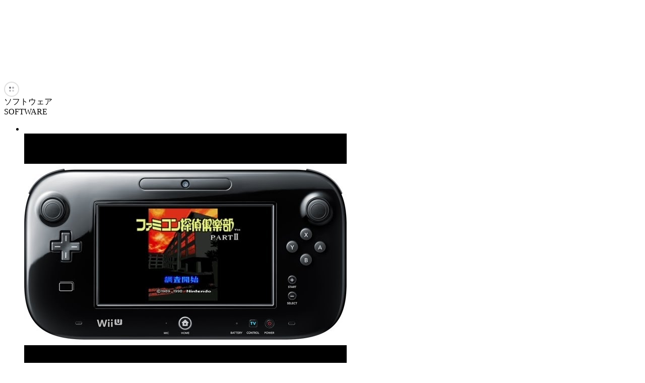

--- FILE ---
content_type: text/html
request_url: https://www.nintendo.com/jp/titles/20010000001585.html
body_size: 8034
content:
<!DOCTYPE html><!--[if IE 8]><html class="no-js lt-ie9"> <![endif]--><!--[if gt IE 8]><!-->
<html class="no-js is-ncommon-wiiu"><!--<![endif]-->

<head prefix="og: http://ogp.me/ns#">
  <meta charset="utf-8">
  <meta http-equiv="x-ua-compatible" content="ie=edge">
  <title>ファミコン探偵倶楽部 PARTⅡ
    うしろに立つ少女(スーパーファミコン版)
    | Wii U | 任天堂
  </title>
  <meta name="description" content="Wii U『ファミコン探偵倶楽部 PARTⅡ
うしろに立つ少女(スーパーファミコン版)
』の紹介ページです。">
  <meta name="keywords" content="任天堂,ファミコン探偵倶楽部 PARTⅡ
うしろに立つ少女(スーパーファミコン版)
,Wii U">
  <link rel="canonical" href="https://www.nintendo.com/jp/titles/20010000001585.html">
  <meta name="viewport" content="width=device-width, initial-scale=1">
  <meta name="format-detection" content="telephone=no,address=no,email=no">
  <!-- facebook-->
  <meta property="og:site_name" content="任天堂ホームページ">
  <meta property="og:title" content="ファミコン探偵倶楽部 PARTⅡ
うしろに立つ少女(スーパーファミコン版)
 | Wii U | 任天堂">
  <meta property="og:description" content="Wii U『ファミコン探偵倶楽部 PARTⅡ
うしろに立つ少女(スーパーファミコン版)
』の紹介ページです。">
  <meta property="og:keywords" content="任天堂,ファミコン探偵倶楽部 PARTⅡ
うしろに立つ少女(スーパーファミコン版)
,Wii U">
  <meta property="og:url" content="https://www.nintendo.com/jp/titles/20010000001585.html">
  <meta property="og:image" content="https://www.nintendo.com/jp/img/og_wiiu.png">
  <meta property="og:type" content="article">
  <meta property="og:locale" content="ja_JP">
  <!-- /facebook-->
  <!-- Twitter-->
  <meta name="twitter:card" content="summary_large_image">
  <meta name="twitter:site" content="@Nintendo">
  <meta name="twitter:creator" content="@Nintendo">
  <meta name="twitter:title" content="ファミコン探偵倶楽部 PARTⅡ
うしろに立つ少女(スーパーファミコン版)
 | Wii U | 任天堂">
  <meta name="twitter:description" content="Wii U『ファミコン探偵倶楽部 PARTⅡ
うしろに立つ少女(スーパーファミコン版)
』の紹介ページです。">
  <meta name="twitter:image:src" content="https://www.nintendo.com/jp/img/og_wiiu.png">
  <!-- /Twitter-->
  <!-- Bing -->
  <meta name="search.name" content="ファミコン探偵倶楽部 PARTⅡ
うしろに立つ少女(スーパーファミコン版)">
  <meta name="search.platform" content="WUP">
  <meta name="search.publisher" content="任天堂">
  <meta name="search.thumbnail"
    content="https://www.nintendo.com/jp/titles/i/2770d6fa71fed3daa5a9f0bae31f8fde9c4486cd331f477d7f7189f39a6bd3f9.jpg">
  <!-- /Bing -->
  <script>

    var App = App || {};
    App.titleId = '20010000001585';
    App.titleName = 'ファミコン探偵倶楽部 PARTⅡ&#10;うしろに立つ少女(スーパーファミコン版)&#10;';
    App.isWup = true;
    App.isDemoSingle = false;
    App.purchaseUrl = 'https://ec.nintendo.com/title_purchase_confirm';
    App.myCouponUrl = 'https://ec.nintendo.com/my/coupons';
    App.isWebSales = true;
    App.ratingAge = 15;
    App.platformDevice = "WUP";
    App.platformId = "164";
    App.isVc = true;
    App.hasDisclaimer = true;
    App.saleStates =
    {
      retail: false,
      eshop: true,
      card: false,
      code: true
    };
    App.priceOnRetail = '';
    App.releaseDate =
    {
      eshop: {
        year: 2013,
        month: 7,
        day: 31,
      },
      retail: {
        year: null,
        month: null,
        day: null,
      }
    };
    App.otherFeatureIds = [
    ];
  </script>
  <script src="../b/js/lib/base.js"></script>
  <script src="../b/js/nintendo_official.js"></script>

  <script src="https://alps.cdn.nintendo.net/v1/js/account_ja_JPN.js"></script>
  <link href="https://alps.cdn.nintendo.net/v1/css/alps.css" rel="stylesheet">
  <script src="https://alps.cdn.nintendo.net/gtm/v1/js/gtm_login.js"></script>

  <link rel="stylesheet" href="../b/css/soft_detail.css">



  <!-- ncommon global header start -->
  <link rel="stylesheet" href="../common/css/ncommon_ghdr.css">
  <script src="../common/js/ncommon_ghdr.js"></script>
  <!-- ncommon global header end -->

  <link rel="stylesheet" href="../common/css/ncommon_category_nav.css">
  <script src="../common/js/ncommon_category_nav.js"></script>

  <link rel="icon" href="/jp/favicon.ico" type="image/x-icon">
</head>

<body class="is-wiiu">
  <noscript><iframe src="//www.googletagmanager.com/ns.html?id=GTM-T4M5X4X" height="0" width="0"
      style="display:none;visibility:hidden"></iframe></noscript>

  <svg class="svg-symbols">
    <symbol id="ico-arrow-r" viewBox="0 0 10 10">
      <path
        d="M4.799 3.097c-.176-.172-.493-.184-.681 0-.188.184-.203.44 0 .665l1.17 1.242-1.17 1.242c-.203.225-.188.482 0 .665.188.184.505.172.681 0 .176-.172 1.488-1.574 1.488-1.574.094-.092.141-.212.141-.333 0-.12-.047-.241-.141-.332 0 0-1.312-1.403-1.488-1.575z">
      </path>
    </symbol>
    <symbol id="ico-arrow-l" viewBox="0 0 10 10">
      <path
        d="M3.713 4.672c-.094.092-.141.212-.141.332 0 .121.047.241.141.333 0 0 1.312 1.402 1.488 1.574.176.172.493.184.681 0 .188-.184.203-.44 0-.665l-1.17-1.242 1.17-1.242c.203-.225.188-.482 0-.665-.188-.184-.505-.172-.681 0-.176.172-1.488 1.575-1.488 1.575z">
      </path>
    </symbol>
    <symbol id="ico-arrow-t" viewBox="0 0 10 10">
      <path
        d="M3.097 5.201c-.172.176-.184.493 0 .681.184.188.44.203.665 0l1.242-1.17 1.242 1.17c.225.203.482.188.665 0 .184-.188.172-.505 0-.681-.172-.176-1.574-1.488-1.574-1.488-.092-.094-.212-.141-.333-.141-.12 0-.241.047-.332.141 0 0-1.403 1.312-1.575 1.488z">
      </path>
    </symbol>
    <symbol id="ico-arrow-b" viewBox="0 0 10 10">
      <path id="arrow_x5F_right_4_" class="st0"
        d="M4.672 6.287c.092.094.212.141.332.141.121 0 .241-.047.333-.141 0 0 1.402-1.312 1.574-1.488.172-.176.184-.493 0-.681-.184-.188-.44-.203-.665 0l-1.242 1.17-1.242-1.17c-.225-.203-.482-.188-.665 0-.184.188-.172.505 0 .681.172.176 1.575 1.488 1.575 1.488z">
      </path>
    </symbol>
    <symbol id="ico-link-blank" viewBox="0 0 16 16">
      <path d="M5 8h-1v4h4v-1h-3zM6 5v5h6v-5h-6zm5 4h-4v-2h4v2z"></path>
    </symbol>
  </svg>

  <svg class="svg-symbols">
    <symbol id="ico-trial" viewBox="0 0 20 20">
      <path
        d="M13.707 7.28c-2.473-2.473-5.896-3.779-9.391-3.584-.745.042-1.315.68-1.273 1.424.042.744.679 1.315 1.424 1.273 2.728-.153 5.4.866 7.33 2.797 1.93 1.93 2.949 4.601 2.796 7.328-.041.745.529 1.382 1.273 1.424.745.042 1.382-.528 1.424-1.273.196-3.494-1.11-6.916-3.583-9.389zM4.568 8.162c-.745.042-1.315.68-1.273 1.424.042.744.679 1.315 1.424 1.273 1.457-.082 2.884.463 3.915 1.494 1.031 1.031 1.575 2.458 1.494 3.915-.041.745.529 1.382 1.273 1.424.745.042 1.382-.528 1.424-1.273.124-2.224-.707-4.402-2.281-5.976-1.574-1.575-3.752-2.406-5.976-2.281zM3.802 12.468c-.745.042-1.315.68-1.273 1.424.042.744.679 1.315 1.424 1.273.976-.055 1.871.791 1.871 1.768 0 .746.605 1.351 1.351 1.351s1.351-.605 1.35-1.351c0-1.195-.465-2.318-1.31-3.162-.899-.899-2.143-1.374-3.413-1.303z">
      </path>
    </symbol>
    <symbol id="ico-purchase-dl" viewBox="0 0 20 20">
      <path
        d="M3.071 16l-.073.71c-.051.709.444 1.288 1.101 1.288h11.801c.656 0 1.152-.58 1.101-1.288l-.074-.71h-13.856zM16.846 14.984l-.543-7.979c-.051-.709-.63-1.289-1.286-1.289h-1.445c-.079-2.066-1.646-3.716-3.573-3.716s-3.494 1.65-3.572 3.716h-1.445c-.656 0-1.235.58-1.286 1.289l-.543 7.979h13.693zm-6.847-11.434c1.136 0 2.064.956 2.141 2.166h-4.281c.076-1.209 1.004-2.166 2.14-2.166z">
      </path>
    </symbol>
    <symbol id="ico-pre-order" viewBox="0 0 20 20">
      <path
        d="M18.219 19h-15.415c-.444 0-.804-.36-.804-.804v-13.399c0-.444.36-.804.804-.804h1.608v.804c0 1.036.84 1.876 1.876 1.876s1.876-.84 1.876-1.876v-.803h4.824v.804c0 1.036.84 1.876 1.876 1.876s1.876-.84 1.876-1.876v-.804h1.481c.444 0 .781.36.781.804v13.399c-.002.443-.339.803-.783.803zm-1.219-10l-13 .002v7.998h13v-8zm-9.105 3.033c.222 0 .423.09.569.235l1.307 1.307 3.183-3.183c.145-.145.346-.235.568-.235.444 0 .804.36.804.804 0 .222-.09.423-.236.568l-3.752 3.752c-.145.146-.346.235-.568.235s-.423-.09-.568-.235l-1.876-1.876c-.146-.146-.235-.346-.235-.568 0-.445.36-.804.804-.804zm6.968-6.432c-.444 0-.804-.36-.804-.804v-2.143c0-.444.36-.804.804-.804.444 0 .804.36.804.804v2.144c0 .443-.36.803-.804.803zm-8.576 0c-.444 0-.804-.36-.804-.804v-2.143c0-.444.36-.804.804-.804.444 0 .804.36.804.804v2.144c0 .443-.359.803-.804.803z">
      </path>
    </symbol>
    <symbol id="ico-free-dl" viewBox="0 0 20 20">
      <path
        d="M18.163 17.97h-16.358c-.451 0-.805-.362-.805-.809v-5.25l-.012-.001c0-.102.019-.2.054-.29l2.405-6.098c.113-.312.415-.535.769-.535h2.774v1.998h-2.21l-1.556 3.99h2.446c.451 0 .817.691.817 1.138v.896h6.994v-.85c0-.447.366-1.184.817-1.184h2.348l-1.556-3.975h-2.09v-1.949h2.653c.354 0 .655.223.769.535l2.504 6.035c.035.09.054.188.054.29v5.25c0 .447-.366.809-.817.809zm-5.505-9.026c0 .223-.091.426-.239.572l-1.906 1.888c-.148.146-.352.237-.578.237-.226 0-.43-.09-.578-.237l-1.906-1.888c-.148-.146-.239-.349-.239-.572 0-.447.366-.809.817-.809.226 0 .246.091.394.237l.466.507v-6.209c0-.447.595-.809 1.046-.809.451 0 1.102.362 1.102.809v6.208l.41-.507c.148-.146.168-.237.394-.237.451.001.817.363.817.81z">
      </path>
    </symbol>
    <symbol viewBox="0 0 24.8 24.8" id="ico-close">
      <path
        d="M15.6,12.4l8.6-8.6c0.9-0.9,0.9-2.3,0-3.1c-0.9-0.9-2.3-0.9-3.1,0l-8.6,8.6L3.8,0.6c-0.9-0.9-2.3-0.9-3.1,0c-0.9,0.9-0.9,2.3,0,3.1l8.6,8.6L0.6,21c-0.9,0.9-0.9,2.3,0,3.1c0.9,0.9,2.3,0.9,3.1,0l8.6-8.6l8.6,8.6c0.9,0.9,2.3,0.9,3.1,0c0.9-0.9,0.9-2.3,0-3.1L15.6,12.4z">
      </path>
    </symbol>
    <symbol viewBox="0 0 30 30" id="ico-selected">
      <path
        d="M13.318 21.174c-.589 0-1.179-.225-1.628-.675l-3.534-3.537c-.899-.9-.899-2.359 0-3.258.898-.9 2.357-.9 3.255 0l1.907 1.909 4.847-4.851c.898-.9 2.357-.9 3.255 0 .899.9.899 2.359 0 3.259l-6.475 6.479c-.449.449-1.038.674-1.627.674z">
      </path>
    </symbol>
    <symbol id="ico-wiiu-must" viewBox="0 0 37 37">
      <path fill="#0D8CBA" d="M0 37V0h37L0 37z"></path>
      <g fill="#FFF">
        <path
          d="M5 15.2c.9-.2 1.8-.3 2.5-.2l.1-1.3c-.8-.1-1.6.1-2.6.3v1.2zm.9 1.2l2.9 2.9c-.1.9-.3 1.8-.6 2.7l1.3-.2c.2-.5.3-1.1.4-1.6.6.3 1 .2 1.7-.5l1-1c.8-.9.8-1.2-.5-2.7l-1 .7c.8.8.8.9.5 1.2-.2.3-.6.6-.8.8-.2.2-.4.2-.7 0 .1-2.3-.4-4.5-1.5-6.8l-1.1.6c.9 1.7 1.4 3.3 1.4 5l-2-2-1 .9zm3.8-1.8c1.1.4 2.1.8 2.8 1.3l.6-1.3c-.8-.5-1.7-.8-2.9-1.2l-.5 1.2zm-4.2 3.6c.6.9 1.3 2.1 1.4 3l1.2-.6c-.2-.9-.9-2.2-1.6-3.2l-1 .8zM11.4 7.7c.2 1 .2 2.1 0 3.1l1.2-.4c.2-1 .2-2.2-.1-3.2l-1.1.5zm3.9-.1L16.9 6l.3.3-1.6 1.6-.3-.3zm1 .9L17.8 7l.3.3-1.6 1.6-.2-.4zm.9 1l1.6-1.6.3.3-1.6 1.6-.3-.3zm2.3.3c.8-.1 1.5 0 2.1 0l.4-1.1c-.6 0-1.3 0-2.1.1l.8-.8-3.6-3.6-1.4 1.4c-.1-.2-.2-.4-.2-.6L17 3.7l-.8-.7-3.8 3.9.7.7 1.5-1.5c.1.2.2.3.3.5l-1.1 1.1 3.6 3.6.6-.6c0 .7-.2 1.5-.4 2.2l1.2-.2c.2-.8.4-1.7.3-2.6l-.9.4 1.6-1.6-.3.9zm-6.1-.2c.3 1 .2 2.1 0 3.1l1.2-.3c.2-1 .2-2.2-.1-3.2l-1.1.4zm2.1 1.9c.3 1.1.2 2.2-.1 3.3l1.2-.3c.3-1.1.3-2.4 0-3.4l-1.1.4z">
        </path>
      </g>
    </symbol>
    <symbol id="ico-help" viewBox="0 0 13 13">
      <path
        d="M7.176 7.267l.024-.267.063-.224.117-.196.181-.19.351-.327c.11-.103.205-.21.286-.319.081-.11.144-.228.19-.355.046-.127.069-.271.069-.433 0-.241-.04-.454-.12-.639-.08-.184-.195-.338-.345-.463-.151-.125-.334-.219-.551-.282s-.46-.095-.732-.095c-.246 0-.477.03-.691.09-.214.06-.4.154-.558.282-.158.128-.283.291-.377.49-.093.2-.141.439-.143.717h1.262c.002-.107.018-.199.048-.276l.114-.189.159-.108.187-.035c.162 0 .283.045.364.136s.121.233.121.427c0 .157-.05.301-.151.433-.101.132-.238.27-.413.414-.102.088-.187.18-.254.275-.067.096-.121.2-.161.314-.039.113-.067.237-.083.372-.017.134-.025.283-.025.448h1.068zm-1.17 1.385c.034.077.082.144.144.2.062.056.136.1.22.133.085.032.179.048.284.048.105 0 .199-.016.284-.048.085-.032.158-.077.22-.133.062-.056.11-.123.144-.2.034-.077.05-.161.05-.25 0-.09-.017-.173-.05-.25-.034-.077-.082-.144-.144-.2-.062-.056-.136-.1-.22-.133-.085-.032-.18-.048-.285-.048-.105 0-.199.016-.284.049-.085.032-.158.077-.22.133-.062.056-.11.123-.144.2-.034.077-.05.161-.05.25 0 .088.017.172.051.249z">
      </path>
    </symbol>
  </svg>

  <!-- common header -->
  <div id="ncommon-ghdr-header">
    <div class="ncommon-ghdr-header-account">
      <!-- alps plugin v_v1 start -->
      <alps-account-nav></alps-account-nav>
      <noscript>ニンテンドーアカウントでログインするにはJavaScriptを有効にしてご覧ください。</noscript>
      <!-- alps plugin v_v1 end -->
    </div>
    <noscript>
      <div class="ncommon-ghdr-header-menu-btn">
        <a href="https://www.nintendo.com/jp/wiiu/index.html">Wii Uトップ</a>
      </div>
      <div class="ncommon-ghdr-header-logo"><a href="https://www.nintendo.com/jp/index.html">NINTENDO</a></div>
    </noscript>
  </div>


  <div class="">
    <div id="nc-category-header"></div>
    <!-- l-category-local-header-->
    <div class="l-category-local-header">
      <div class="category-local-header">
        <div class="category-local-heading"><span>ソフトウェア</span></div>
        <div class="category-local-sub">SOFTWARE</div>
      </div>
    </div>
    <!-- /.l-category-local-header-->
    <div class="l-contents-container soft-detail">
      <div class="l-soft-header-container" style="width: 100%;">
        <div class="l-soft-header">


          <!-- /.l-soft-topic-path-->
          <div class="l-hero">
            <div class="l-hero-inner hidden">
              <div class="hero">
                <div class="hero-slide">
                  <div class="hero-slide-body">
                    <!-- WiiU -->
                    <ul class="hero-slide-item-group slide">
                      <!-- hero -->
                      <!-- main -->
                      <li class="hero-slide-item item mix" data-pattern="25">
                        <img data-src="./i/2770d6fa71fed3daa5a9f0bae31f8fde9c4486cd331f477d7f7189f39a6bd3f9.jpg"
                          data-sizes="402x226" alt="">
                        <img data-src="" data-sizes="160x90" alt="">
                      </li>
                      <!-- youtube -->
                      <li data-movie="BxS_nu34Ozc" class="hero-slide-item item type-youtube"><img
                          src="https://i1.ytimg.com/vi/BxS_nu34Ozc/sddefault.jpg" alt=""></li>
                      <!-- screen shots -->
                      <li class="hero-slide-item item"><img
                          data-src="./i/3c8078cd9844b177dec59ebd324f2ff807bb8b79784c2ae0bedd5a5f0d021db4.jpg"
                          data-sizes="736x414" alt=""></li>
                      <li class="hero-slide-item item"><img
                          data-src="./i/becd87c77acbfc88d28d6bcc617fbaec04376166ccfbd0160c7a7c7b2657df5d.jpg"
                          data-sizes="736x414" alt=""></li>
                      <li class="hero-slide-item item"><img
                          data-src="./i/ae842b1b65b72aaf7daa0221e8e2f7569d8aa4d7b52252919d1c66431e66b1f4.jpg"
                          data-sizes="736x414" alt=""></li>
                    </ul>
                    <!-- 3ds -->
                    <div class="hero-movie">
                      <div class="hero-movie-list">
                        <div class="hero-movie-item">
                          <div class="hero-movie-flame">
                            <div id="ytplayer"></div>
                          </div>
                        </div>
                      </div>
                    </div>
                  </div>
                </div>
                <!-- thumbnail -->
                <div class="hero-slide-controller">
                  <div class="hero-slide-inds-body">
                    <div class="hero-slide-inds">
                      <div></div>
                    </div>
                  </div>
                  <div class="hero-slide-pager">
                    <div class="hero-slide-pager-body">
                      <div class="hero-slide-pager-view">
                        <!-- WiiU -->
                        <ul class="hero-slide-pager-item-group">
                          <!-- hero -->
                          <!-- main -->
                          <li class="hero-slide-pager-item"><img
                              data-src="./i/2770d6fa71fed3daa5a9f0bae31f8fde9c4486cd331f477d7f7189f39a6bd3f9.jpg"
                              data-sizes="736x414" alt=""></li>
                          <!-- youtube -->
                          <li class="hero-slide-pager-item movie-thumb"><img
                              src="https://img.youtube.com/vi/BxS_nu34Ozc/mqdefault.jpg" alt=""></li>
                          <!-- screen shots -->
                          <li class="hero-slide-pager-item"><img
                              data-src="./i/3c8078cd9844b177dec59ebd324f2ff807bb8b79784c2ae0bedd5a5f0d021db4.jpg"
                              data-sizes="736x414" alt=""></li>
                          <li class="hero-slide-pager-item"><img
                              data-src="./i/becd87c77acbfc88d28d6bcc617fbaec04376166ccfbd0160c7a7c7b2657df5d.jpg"
                              data-sizes="736x414" alt=""></li>
                          <li class="hero-slide-pager-item"><img
                              data-src="./i/ae842b1b65b72aaf7daa0221e8e2f7569d8aa4d7b52252919d1c66431e66b1f4.jpg"
                              data-sizes="736x414" alt=""></li>
                        </ul>
                        <!-- 3ds -->
                        <!-- cursor -->
                        <div class="hero-pager-prev">
                          <i class="ico-slide-arrow-l-brand">
                            <svg class="ico">
                              <use xlink:href="#ico-arrow-l"></use>
                            </svg>
                          </i>
                        </div>
                        <div class="hero-pager-next">
                          <i class="ico-slide-arrow-r-brand">
                            <svg class="ico">
                              <use xlink:href="#ico-arrow-r"></use>
                            </svg>
                          </i>
                        </div>
                      </div>
                    </div>
                    <div class="hero-slide-pager-prev"></div>
                    <div class="hero-slide-pager-next"></div>
                    <!-- /.hero-->
                  </div>
                </div>
              </div>
            </div>
          </div>
          <!-- /.l-hero-->
          <div class="l-soft-title">
            <div class="l-soft-title-inner">
              <div class="soft-title">
                <div class="soft-title-body">
                  <div class="vc-img-wrapper clone-vc-img-wrapper">
                    <div class="vc-img">
                      <img src="./i/681a99a652383fd3974526b54da8d0127095ec597082710ac03eeac97a0a1082.jpg" alt="">
                    </div>
                  </div>
                  <div class="soft-title-wrapper">
                    <h1 class="soft-title-heading">ファミコン探偵倶楽部 PARTⅡ
                      うしろに立つ少女(スーパーファミコン版)
                    </h1>
                    <p class="soft-title-maker"><span class="maker-heading">メーカー：</span><span
                        class="maker-txt">任天堂</span></p>
                    <p class="soft-title-release-year">
                      <span class="year-heading">オリジナル版発売年：</span>
                      <span class="year-txt">1998年</span>
                    </p>
                    <div class="vc-title-release-date-block">
                      <div class="vc-title-release-date-wrapper">
                        <p class="vc-title-release-date">
                          <span class="release-date-heading">ダウンロード版配信開始日：</span>
                          <span class="release-date-txt">
                            2013.7.31
                          </span>
                        </p>
                      </div>
                      <div class="vc-img-wrapper clone-vc-img-wrapper">
                        <div class="vc-img">
                          <img src="./i/681a99a652383fd3974526b54da8d0127095ec597082710ac03eeac97a0a1082.jpg" alt="">
                        </div>
                      </div>
                    </div>
                  </div>
                </div>
              </div>
            </div>
          </div>
          <!-- /.l-soft-title-->
        </div>
      </div>
      <!-- /.l-soft-header-container-->


      <!-- soft info -->
      <!-- [wiiu 3ds共通] .l-soft-main-container-->
      <div class="l-soft-main-container" style="width: 100%; max-width: none;">
        <div class="l-soft-main-container-inner">
          <div class="l-soft-main">
            <div class="l-soft-article">
              <div class="soft-article">
                <div class="soft-description">
                  <div class="soft-description-header">
                    <h2 class="soft-description-headding">学校の不気味なうわさが、恐怖の事件を引き起こす。
                      <br>スーパーファミコンで生まれ変わったミステリーアドベンチャー。
                    </h2>
                  </div>
                  <div class="soft-description-body">
                    <p>2013年7月31日より、タイトル名を修正した更新版を配信しています。
                      <br>
                      <br>このソフトは、1998年にスーパーファミコンのカセット書き換えシステム「ニンテンドウパワー」より発売されたアドベンチャーゲームです。
                      <br>1989年に発売されたファミリーコンピュータ･ディスクシステム用の『ファミコン探偵倶楽部 PARTⅡ
                      うしろに立つ少女』が、基本的なシナリオはそのままに、グラフィックやシステムなどが作り直され、新しいソフトとして生まれ変わりました。探偵助手として、女子高生殺人事件の調査に乗り出した主人公。関係者に聞き込みをしたり、怪しい場所を調べたり……さまざまな方法で情報を集め、学校で噂される怪談｢うしろの少女｣と殺人事件の繋がりを紐解いていきます。
                    </p>
                  </div>
                  <!-- notice -->
                </div>

                <!-- basic -->
                <div class="soft-info">
                  <div class="basic-info-sub">
                    <!-- e manual -->
                    <p class="manual-btn"><a href="https://www.nintendo.co.jp/data/software/manual/WUP-N-JA6J-JPN.pdf"
                        class="btn-link-border-gray-dark-s"><span class="btn-txt">取扱説明書</span><span class="btn-ico"><i
                            class="ico-arrow-r-circle-gray-dark-s"><svg class="ico">
                              <use xlink:href="#ico-arrow-r"></use>
                            </svg></i></span></a></p>
                    <!-- rating -->
                    <div class="rating">
                      <ul class="cd-icons">
                        <li><img src="./i/19f5a1bef872c1782dcc676583bed6656a908463f24fdef52bbd12fb7d1b4a1b.jpg" alt="">
                        </li>
                      </ul>
                      <div class="cero"><a href="https://support.nintendo.com/jp/rating/index.html" target="_blank"><img
                            data-src="./i/e9894d73ad60b7ba208237cc47df5e7edaef93a7f3fe329c52d6f5794345cefa.jpg"
                            data-width="37" alt=""></a></div>
                    </div>
                  </div>
                  <div class="basic-info">
                    <div class="basic-info-flex">
                      <dl>
                        <dt>ジャンル</dt>
                        <dd>アドベンチャー</dd>
                      </dl>
                      <dl>
                        <dt>プレイ人数</dt>
                        <dd>1人</dd>
                      </dl>
                      <dl>
                        <dt>セーブに必要な容量</dt>
                        <dd>7MB以上</dd>
                      </dl>
                      <dl>
                        <dt>セーブデータ数</dt>
                        <dd>2<br>※ユーザーごとに作成できます。</dd>
                      </dl>

                    </div>
                  </div>
                  <!-- amiibo -->
                </div>
              </div>
            </div>

            <!-- details -->
            <div class="l-soft-detail-info">
              <!-- disclaimer -->

              <div id="confirm" class="confirm-info login-only" style="display: none;">
                <dl class="confirm-info-item">
                  <dt class="confirm-info-item-header"><span class="header-txt">ご購入前に<br>必ずご確認ください</span></dt>
                  <dd class="confirm-info-item-body">
                    <div class="confirm-info-item-body-inner">
                      <div class="confirm-info-txt">
                        <p class="clone-confirm-txt">このソフトは、原作のゲーム内容を、通信機能･拡張機能を除いてWii
                          U上で再現したものです。原作とは、動作や表現等が異なる場合があります。あらかじめご了承ください。</p>
                        <div class="confirm-info-btn-block">
                          <div class="confirm-info-btn"><a href="#" class="btn-more-solid-gray-s"><span
                                class="btn-txt">もっと読む</span><span class="btn-ico"><i class="ico-more-arrow-b"><svg
                                    class="ico">
                                    <use xlink:href="#ico-arrow-b"></use>
                                  </svg></i></span></a></div>
                        </div>
                      </div>
                    </div>
                  </dd>
                </dl>
              </div>

              <!-- other info -->
              <div class="soft-detail-info">
                <!-- aoc-->

                <dl class="detail-info-item">
                  <dt class="detail-info-item-header"><span class="header-ico-img header-img-controller"></span><span
                      class="header-txt">対応<br>コントローラー</span><span class="header-ico-ui"><i
                        class="ico-detail-info-arrow-b"><svg class="ico">
                          <use xlink:href="#ico-arrow-b"></use>
                        </svg></i></span></dt>

                  <dd class="detail-info-item-body">
                    <div class="detail-info-item-body-inner use-controller">
                      <div class="use-controller-wrapper">
                        <!-- single player -->
                        <div class="use-controller">
                          <div class="use-controller-headding">1人で遊ぶ</div>
                          <div class="use-controller-body use-controller-body01">
                            <div class="use-controller-list use-controller-list1">
                              <div class="use-controller-item">
                                <div class="item-img-wrapper">
                                  <div class="item-img"><img
                                      src="./i/5942e0a98f9c31b777dac6160b5a8a14056f4c92ccc9cc34f2466956d2079108.png"
                                      alt=""></div>
                                  <div class="item-name-wrapper">
                                    <span class="item-name controllers-name-32">Wii U GamePad</span>
                                  </div>
                                </div>
                              </div>
                              <div class="use-controller-item">
                                <div class="item-img-wrapper">
                                  <div class="item-img"><img
                                      src="./i/e0cb64195d668e5a94fce9bcbcf1200f404f5deee66e4c1eeb6e6b98c17e1b1a.png"
                                      alt=""></div>
                                  <div class="item-name-wrapper">
                                    <span class="item-name controllers-name-33">Wii U PROコントローラー</span>
                                  </div>
                                </div>
                              </div>
                              <div class="use-controller-item">
                                <div class="item-img-wrapper">
                                  <div class="item-img"><img
                                      src="./i/f85767d3ef60423731ee2090b84df2b517ff67fffef611cc9ef608d949415cc0.png"
                                      alt=""></div>
                                  <div class="item-name-wrapper">
                                    <span class="item-name controllers-name-44">Wiiリモコン＋クラシックコントローラPRO</span>
                                  </div>
                                </div>
                              </div>
                            </div>
                          </div>
                        </div>
                        <!-- multi player -->
                      </div>
                      <!-- GamePad only -->
                      <div class="gamepad-play-wrap">
                        <div class="gamepad-play">
                          <div class="gamepad-play-icon"><i class="ico"><img
                                src="../b/img/wiiu/ico_controller_gamepad.svg" alt=""></i></div>
                          <div class="gamepad-play-txt">テレビを使用せずWii U GamePadだけでプレイ</div>
                          <div class="gamepad-play-block is-available">対応</div>
                        </div>
                      </div>
                      <!-- description -->
                      <ul class="detail-info-note-group">･クラシックコントローラPROを使用する場合は、Wiiリモコンが必要です。
                        <br>･クラシックコントローラPROの代わりに、クラシックコントローラも使用できます。
                        <br>･Wiiリモコンの代わりに、Wiiリモコンプラスも使用できます。
                      </ul>
                    </div>
                  </dd>
                </dl>

                <!-- devices -->

                <!-- internet -->

                <!-- 3DS local -->
              </div>
            </div>
            <!-- /.l-soft-detail-info-->
          </div>
        </div>
      </div>

      <div class="l-soft-sub" style="width: 100%; max-width: none;">
        <div class="l-soft-sub-inner">
          <!-- copyright -->
          <div class="soft-copyright">
            <p class="soft-copyright-txt"><small>©1989-1998 Nintendo</small></p>
          </div>
          <!-- precautions -->
          <div class="precautions">
            <div class="precautions-body">
              <ul>
                <li>※価格のうち、「販売価格」または「セール価格」との記載がないものはメーカー希望小売価格です。</li>
                <li>※このソフトは、Wii U専用です。Wiiでは使用できません。</li>
                <li>※このページの情報はソフトメーカーからの情報に基づき記載しています。ご不明な点は各ソフトメーカーにお問い合わせください。</li>
              </ul>
              <p class="precautions-btn"><a href="https://support.nintendo.com/jp/contact/software_publishers.html"
                  class="btn-link-border-gray-light-m"><span class="btn-txt">ソフトメーカー問い合わせ先一覧</span><span
                    class="btn-ico"><i class="ico-arrow-r-circle-gray-light-m"><svg class="ico">
                        <use xlink:href="#ico-arrow-r"></use>
                      </svg></i></span></a></p>
            </div>
          </div>
        </div>
      </div>
    </div>

  </div>
  <!-- /.l-contents-container soft-detail-->

  <!-- ランキング -->


  <!-- [wiiu 3ds共通] .l-soft-topic-path-->
  <div class="l-footer-topic-path no-border">
    <div class="l-footer-topic-path-inner">
      <div class="footer-topic-path">
        <ul class="topic-path">
          <li class="topic-path-item topic-path-top">
            <a href="https://www.nintendo.com/jp/"><span>任天堂トップ</span></a>
          </li>
          <li class="topic-path-item topic-path-wiiu">
            <a href="https://www.nintendo.com/jp/wiiu/index.html"><span>Wii U</span></a>
          </li>
          <li class="topic-path-item">
            <a href="https://www.nintendo.com/jp/software/wiiu/index.html"><span>ソフトウェア</span></a>
          </li>
          <li class="topic-path-item topic-path-title">
            <span>ファミコン探偵倶楽部 PARTⅡ
              うしろに立つ少女(スーパーファミコン版)
            </span>
          </li>
        </ul>
      </div>
    </div>
  </div>
  <div id="nc-category-footer"></div>




  <!-- modal -->


  <!-- trial -->
  <!-- [wiiu 3ds共通] error1-->

  <!-- [wiiu 3ds共通] success-->


  <!-- [wiiu 3ds共通] error-->

  <!-- [wiiu 3ds共通] error login-->

  <!-- [wiiu 3ds共通] trial select -->


  <!-- sale info -->


  <!-- coupon select -->


  <!-- shortcuts -->




</body>

</html>

--- FILE ---
content_type: text/javascript; charset=UTF-8
request_url: https://alps.cdn.nintendo.net/gtm/v1/js/gtm_login.js
body_size: 805
content:
!function(t){function n(o){if(e[o])return e[o].exports;var a=e[o]={exports:{},id:o,loaded:!1};return t[o].call(a.exports,a,a.exports,n),a.loaded=!0,a.exports}var e={};return n.m=t,n.c=e,n.p="",n(0)}([function(t,n,e){var o,a,i;o=e(2),a=new o,a.addAccessInfo(),a.loadGTM(),i=function(t){var n,e;n=window.Alps,e=!1,n.on("login",function(t){e=!t,t&&a.addGuestInfo()}),n.on("userChanged",function(t,n){e&&(n?a.addAccountInfo(n.userData.getRawData()):a.addGuestInfo())})},document.addEventListener("alpsAccountReady",i)},function(t,n){var e;t.exports=e=function(){function t(){}return t.extend=function(t,n){return Object.keys(n).forEach(function(e){t[e]=n[e]}),t},t}()},function(t,n,e){var o;t.exports=o=function(){function t(t){this.global=t||window,this.dataLayer=this.global.dataLayer||[],this.global.dataLayer=this.dataLayer,this.navigator=this.global.navigator,this.location=this.global.location}var n;return n=e(1),t.prototype.loadGTM=function(){!function(t,n,e,o,a){t[o]=t[o]||[],t[o].push({"gtm.start":(new Date).getTime(),event:"gtm.js"});var i=n.getElementsByTagName(e)[0],s=n.createElement(e),r="dataLayer"!=o?"&l="+o:"";s.async=!0,s.src="//www.googletagmanager.com/gtm.js?id="+a+r,i.parentNode.insertBefore(s,i)}(window,document,"script","dataLayer","GTM-NVPD62")},t.prototype._addAttr=function(t){this.dataLayer.push(t)},t.prototype._addEvent=function(t,e){this._addAttr(n.extend({event:t},e))},t.prototype.addAccessInfo=function(){this._addAttr({regionCd:"JPN",pageDevice:this._getPageDevice(),uDevice:this._getUserDevice(this.navigator.userAgent)})},t.prototype.addAccountInfo=function(t){this._addEvent("loginStatus",{loginStatus:"Login",uId:t.id,upc01:t.birthday,upc02:t.gender,uCountry:t.country,uLanguage:t.language})},t.prototype.addGuestInfo=function(){this._addEvent("loginStatus",{loginStatus:"Logout",uId:null})},t.prototype._getPageDevice=function(){var t;return/\/[A-Za-z0-9]{4}\/sp\//.test(this.location.pathname)?"SP":(t=this.global.matchMedia&&!this.global.matchMedia("screen and (min-width: 641px)").matches,t?"SP":"PC")},t.prototype._getUserDevice=function(t){return t=t.toLowerCase(),/opera/.test(t)&&/nintendo\swii/.test(t)?"WII":/nintendo\swiiu/.test(t)?"WIIU":/nintendo\sdsi/.test(t)?"DSI":/new\snintendo\s3ds/.test(t)?"NEW3DS":/nintendo\s3ds/.test(t)?"3DS":/nintendo\sswitch/.test(t)?"SWITCH":null},t}()}]);